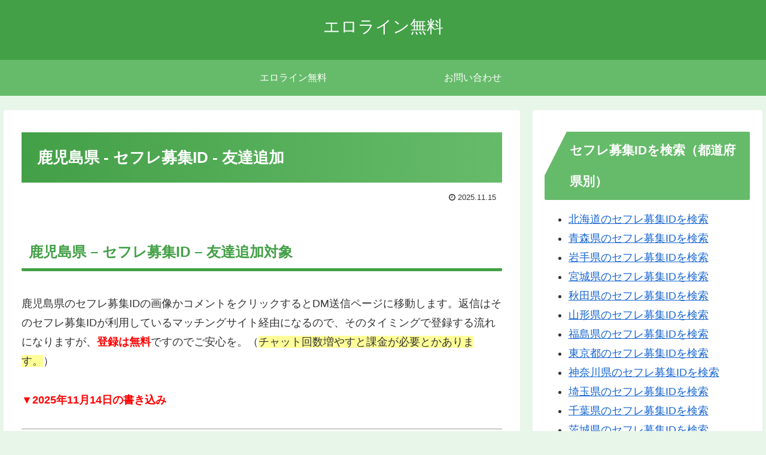

--- FILE ---
content_type: text/html; charset=UTF-8
request_url: https://umzug-stuttgart.biz/site/wp-admin/admin-ajax.php
body_size: -26
content:
53768.f0b547415e040667e262c05d04a745e3